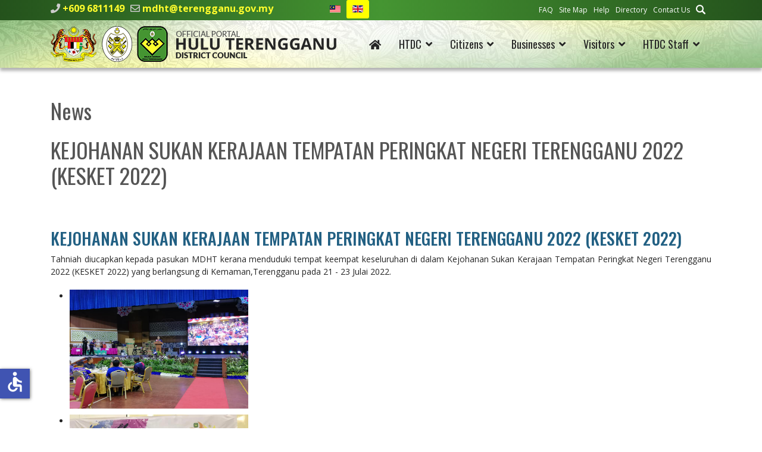

--- FILE ---
content_type: text/html; charset=utf-8
request_url: https://mdht.gov.my/index.php/en/htdc/media-centre/news-events/kejohanan-sukan-kerajaan-tempatan-peringkat-negeri-terengganu-2022-kesket-2022
body_size: 65341
content:

<!doctype html>
<html lang="en-gb" dir="ltr">
	<head>
		
		<meta name="viewport" content="width=device-width, initial-scale=1, shrink-to-fit=no">
		<meta charset="utf-8">
	<meta name="author" content="MUHAMMAD ASYRAF QUSYAIRI BIN SHAHARIN">
	<meta property="og:image" content="https://mdht.gov.my/images/kesket/keseluruhan/1.jpg">
	<meta property="twitter:image" content="https://mdht.gov.my/images/kesket/keseluruhan/1.jpg">
	<meta property="og:title" content="KEJOHANAN SUKAN KERAJAAN TEMPATAN PERINGKAT NEGERI TERENGGANU 2022 (KESKET 2022)">
	<meta property="twitter:title" content="KEJOHANAN SUKAN KERAJAAN TEMPATAN PERINGKAT NEGERI TERENGGANU 2022 (KESKET 2022)">
	<meta property="og:description" content="KEJOHANAN SUKAN KERAJAAN TEMPATAN PERINGKAT NEGERI TERENGGANU 2022 (KESKET 2022)Tahniah diucapkan kepada pasukan MDHT kerana menduduki tempat keempat keseluruhan di dalam Kejohanan Sukan Kerajaan Tempatan Peringkat Negeri Terengganu 2022 (KESKET 2022) yang berlangsung di Kemaman,Terengganu...">
	<meta property="twitter:description" content="KEJOHANAN SUKAN KERAJAAN TEMPATAN PERINGKAT NEGERI TERENGGANU 2022 (KESKET 2022)Tahniah diucapkan kepada pasukan MDHT kerana menduduki tempat keempat keseluruhan di dalam Kejohanan Sukan Kerajaan Tempatan Peringkat Negeri Terengganu 2022 (KESKET 2022) yang berlangsung di Kemaman,Terengganu...">
	<meta name="description" content="Majlis Daerah Hulu Terengganu ditubuhkan pada 1 Januari, 1981 di bawah Seksyen 3 Akta Kerajaan Tempatan 1976 (Akta 171) (Pindaan 1978). ">
	<meta name="generator" content="Helix Ultimate - The Most Popular Joomla! Template Framework.">
	<title>Portal Rasmi Majlis Daerah Hulu Terengganu - KEJOHANAN SUKAN KERAJAAN TEMPATAN PERINGKAT NEGERI TERENGGANU 2022 (KESKET 2022)</title>
	<link href="/images/MDHT-logofooter.png" rel="shortcut icon" type="image/vnd.microsoft.icon">
	<link href="https://mdht.gov.my/en/search?format=opensearch" rel="search" title="OpenSearch Portal Rasmi Majlis Daerah Hulu Terengganu" type="application/opensearchdescription+xml">
<link href="/media/vendor/awesomplete/css/awesomplete.css?1.1.5" rel="stylesheet" />
	<link href="/media/mod_jsvisit_counter/css/jvisit_counter.css?dc7b25b14e4ecd4445c5aeab2c6599e6" rel="stylesheet" />
	<link href="/media/vendor/joomla-custom-elements/css/joomla-alert.min.css?0.2.0" rel="stylesheet" />
	<link href="/components/com_sppagebuilder/assets/css/font-awesome-5.min.css?4049a7f8a0753d253931e43d3f0d73f4" rel="stylesheet" />
	<link href="/components/com_sppagebuilder/assets/css/font-awesome-v4-shims.css?4049a7f8a0753d253931e43d3f0d73f4" rel="stylesheet" />
	<link href="/components/com_sppagebuilder/assets/css/animate.min.css?4049a7f8a0753d253931e43d3f0d73f4" rel="stylesheet" />
	<link href="/components/com_sppagebuilder/assets/css/sppagebuilder.css?4049a7f8a0753d253931e43d3f0d73f4" rel="stylesheet" />
	<link href="/components/com_sppagebuilder/assets/css/magnific-popup.css" rel="stylesheet" />
	<link href="https://mdht.gov.my/plugins/content/fastsocialshare/style/style.css" rel="stylesheet" />
	<link href="/plugins/content/pdf_embed/assets/css/style.css" rel="stylesheet" />
	<link href="/plugins/system/jce/css/content.css?badb4208be409b1335b815dde676300e" rel="stylesheet" />
	<link href="//fonts.googleapis.com/css?family=Open Sans:100,100i,200,200i,300,300i,400,400i,500,500i,600,600i,700,700i,800,800i,900,900i&amp;subset=cyrillic&amp;display=swap" rel="stylesheet" media="none" onload="media=&quot;all&quot;" />
	<link href="//fonts.googleapis.com/css?family=Oswald:100,100i,200,200i,300,300i,400,400i,500,500i,600,600i,700,700i,800,800i,900,900i&amp;subset=cyrillic&amp;display=swap" rel="stylesheet" media="none" onload="media=&quot;all&quot;" />
	<link href="/templates/shaper_helixultimate/css/bootstrap.min.css" rel="stylesheet" />
	<link href="/plugins/system/helixultimate/assets/css/system-j4.min.css" rel="stylesheet" />
	<link href="/media/system/css/joomla-fontawesome.min.css?dc7b25b14e4ecd4445c5aeab2c6599e6" rel="stylesheet" />
	<link href="/templates/shaper_helixultimate/css/template.css" rel="stylesheet" />
	<link href="/templates/shaper_helixultimate/css/presets/default.css" rel="stylesheet" />
	<link href="/templates/shaper_helixultimate/css/custom.css" rel="stylesheet" />
	<link href="/media/mod_languages/css/template.min.css?dc7b25b14e4ecd4445c5aeab2c6599e6" rel="stylesheet" />
	<style>    /* mod jsvisit counter layout */
    .digit-0,.digit-1,.digit-2,.digit-3,.digit-4,.digit-5,.digit-6,.digit-7,.digit-8,.digit-9
               { width: 15px; height: 20px; background: url('https://mdht.gov.my/media/mod_jsvisit_counter/images/led.png') no-repeat top left; text-indent: -9999em; display: inline-block; }
    .digit-0 { background-position: 0px 0; }
    .digit-1 { background-position: -15px 0; }
    .digit-2 { background-position: -30px 0; }
    .digit-3 { background-position: -45px 0; }
    .digit-4 { background-position: -60px 0; }
    .digit-5 { background-position: -75px 0; }
    .digit-6 { background-position: -90px 0; }
    .digit-7 { background-position: -105px 0; }
    .digit-8 { background-position: -120px 0; }
    .digit-9 { background-position: -135px 0; }</style>
	<style>.sp-page-builder .page-content #section-id-1653190626468{padding:50px 0px 50px 0px;margin:0px 0px 0px 0px;box-shadow:0 0 0 0 #ffffff;}#column-id-1653190626467{box-shadow:0 0 0 0 #fff;}#sppb-addon-wrapper-1653190626471 {margin:0px 0px 30px 0px;}#sppb-addon-1653190626471 {box-shadow:0 0 0 0 #ffffff;}#sppb-addon-wrapper-1653192484709 {margin:0px 0px 30px 0px;}#sppb-addon-1653192484709 {box-shadow:0 0 0 0 #ffffff;}#sppb-addon-1653192484709 .sppb-gallery img {width:300px;height:200px;}#sppb-addon-1653192484709 .sppb-gallery li {margin:10px;}#sppb-addon-1653192484709 .sppb-gallery {margin:-10px;}@media (min-width:768px) and (max-width:991px) {#sppb-addon-1653192484709 .sppb-gallery img {width:px;height:px;}}@media (max-width:767px) {#sppb-addon-1653192484709 .sppb-gallery img {width:px;height:px;}}#column-id-1653190626465{box-shadow:0 0 0 0 #fff;}</style>
	<style>body{font-family: 'Open Sans', sans-serif;font-size: 14px;font-weight: 400;color: #252525;text-decoration: none;}
</style>
	<style>h1{font-family: 'Oswald', sans-serif;font-size: 36px;font-weight: 400;color: #555555;text-decoration: none;}
</style>
	<style>h2{font-family: 'Oswald', sans-serif;font-size: 36px;font-weight: 400;color: #555555;text-decoration: none;}
</style>
	<style>h3{font-family: 'Oswald', sans-serif;font-size: 28px;color: #226083;text-decoration: none;}
</style>
	<style>h4{font-family: 'Oswald', sans-serif;font-size: 20px;color: #459532;text-decoration: none;}
</style>
	<style>.sp-megamenu-parent > li > a, .sp-megamenu-parent > li > span, .sp-megamenu-parent .sp-dropdown li.sp-menu-item > a{font-family: 'Oswald', sans-serif;font-size: 18px;text-decoration: none;}
</style>
	<style>.logo-image {height:60px;}.logo-image-phone {height:60px;}</style>
	<style>@media(max-width: 992px) {.logo-image {height: 36px;}.logo-image-phone {height: 36px;}}</style>
	<style>@media(max-width: 576px) {.logo-image {height: 36px;}.logo-image-phone {height: 36px;}}</style>
	<style>#sp-footer-menu-update-visitors{ background-color:#24521C;color:#FFFFFF; }</style>
	<style>#sp-footer-menu-update-visitors a{color:#FFFFFF;}</style>
	<style>#sp-footer-menu-update-visitors a:hover{color:#FF7800;}</style>
	<style>#sp-contact-address-map{ background-image:url("/images/bgmaps.jpg");background-repeat:no-repeat;background-size:cover;background-attachment:scroll;background-position:0 0;margin:0 0 -5px 0; }</style>
	<style>#sp-disclaimer{ background-color:#252525;color:#FFFFFF;padding:10px 0 5px 0; }</style>
	<style>#sp-disclaimer a{color:#FFFFFF;}</style>
	<style>#sp-disclaimer a:hover{color:#CCCCCC;}</style>
	<style>#sp-footer-copyright-best-display{ background-color:#252525;color:#858585;padding:5px 0 10px 0; }</style>
	<style>#sp-footer-copyright-best-display a{color:#858585;}</style>
	<style>#sp-footer-copyright-best-display a:hover{color:#FFFFFF;}</style>
<script src="/media/vendor/jquery/js/jquery.min.js?3.6.0"></script>
	<script src="/media/legacy/js/jquery-noconflict.min.js?04499b98c0305b16b373dff09fe79d1290976288"></script>
	<script src="/media/plg_system_jsvisit/js/jsvisit_agent.min.js?dc7b25b14e4ecd4445c5aeab2c6599e6"></script>
	<script>jQuery(document).ready(function() { jsvisitCountVisitors(120); });</script>
	<script type="application/json" class="joomla-script-options new">{"data":{"breakpoints":{"tablet":991,"mobile":480},"header":{"stickyOffset":"100"}},"joomla.jtext":{"MOD_FINDER_SEARCH_VALUE":"Search &hellip;","JLIB_JS_AJAX_ERROR_OTHER":"An error has occurred while fetching the JSON data: HTTP %s status code.","JLIB_JS_AJAX_ERROR_PARSE":"A parse error has occurred while processing the following JSON data:<br><code style=\"color:inherit;white-space:pre-wrap;padding:0;margin:0;border:0;background:inherit;\">%s<\/code>","ERROR":"Error","MESSAGE":"Message","NOTICE":"Notice","WARNING":"Warning","JCLOSE":"Close","JOK":"OK","JOPEN":"Open"},"finder-search":{"url":"\/en\/component\/finder\/?task=suggestions.suggest&format=json&tmpl=component&Itemid=125"},"system.paths":{"root":"","rootFull":"https:\/\/mdht.gov.my\/","base":"","baseFull":"https:\/\/mdht.gov.my\/"},"csrf.token":"55ce4ad6df594553c6d9099f53bf79b0","accessibility-options":{"labels":{"menuTitle":"Accessibility Options","increaseText":"Increase Text Size","decreaseText":"Decrease Text Size","increaseTextSpacing":"Increase Text Spacing","decreaseTextSpacing":"Decrease Text Spacing","invertColors":"Invert Colours","grayHues":"Grey Hues","underlineLinks":"Underline Links","bigCursor":"Big Cursor","readingGuide":"Reading Guide","textToSpeech":"Text to Speech","speechToText":"Speech to Text","resetTitle":"Reset","closeTitle":"Close"},"icon":{"position":{"left":{"size":"0","units":"px"}},"useEmojis":false},"hotkeys":{"enabled":true,"helpTitles":true},"textToSpeechLang":["en-GB"],"speechToTextLang":["en-GB"]}}</script>
	<script src="/media/system/js/core.min.js?3b2c7481f479d57ca6a59403341a2e378a288779"></script>
	<script src="/media/vendor/bootstrap/js/bootstrap-es5.min.js?5.1.3" nomodule defer></script>
	<script src="/media/system/js/showon-es5.min.js?4773265a19291954f19755d6f2ade3ca7ed9022f" defer nomodule></script>
	<script src="/media/com_finder/js/finder-es5.min.js?14e4c7fdce4ca11c6d12b74bad128529a294b183" nomodule defer></script>
	<script src="/media/system/js/messages-es5.min.js?42aff9798f66753bdb448b926baf2140f17f2c07" nomodule defer></script>
	<script src="/media/vendor/bootstrap/js/alert.min.js?5.1.3" type="module"></script>
	<script src="/media/vendor/bootstrap/js/button.min.js?5.1.3" type="module"></script>
	<script src="/media/vendor/bootstrap/js/carousel.min.js?5.1.3" type="module"></script>
	<script src="/media/vendor/bootstrap/js/collapse.min.js?5.1.3" type="module"></script>
	<script src="/media/vendor/bootstrap/js/dropdown.min.js?5.1.3" type="module"></script>
	<script src="/media/vendor/bootstrap/js/modal.min.js?5.1.3" type="module"></script>
	<script src="/media/vendor/bootstrap/js/offcanvas.min.js?5.1.3" type="module"></script>
	<script src="/media/vendor/bootstrap/js/popover.min.js?5.1.3" type="module"></script>
	<script src="/media/vendor/bootstrap/js/scrollspy.min.js?5.1.3" type="module"></script>
	<script src="/media/vendor/bootstrap/js/tab.min.js?5.1.3" type="module"></script>
	<script src="/media/vendor/bootstrap/js/toast.min.js?5.1.3" type="module"></script>
	<script src="/media/system/js/showon.min.js?bfc733e48a923aaffb3d959cd04f176bad7d7d52" type="module"></script>
	<script src="/media/vendor/awesomplete/js/awesomplete.min.js?1.1.5" defer></script>
	<script src="/media/com_finder/js/finder.min.js?c8b55661ed62db937b8d6856090adf9258c4a0fc" type="module"></script>
	<script src="/media/system/js/messages.min.js?7425e8d1cb9e4f061d5e30271d6d99b085344117" type="module"></script>
	<script src="/media/vendor/accessibility/js/accessibility.min.js?3.0.16" defer></script>
	<script src="/components/com_sppagebuilder/assets/js/jquery.parallax.js?4049a7f8a0753d253931e43d3f0d73f4"></script>
	<script src="/components/com_sppagebuilder/assets/js/sppagebuilder.js?4049a7f8a0753d253931e43d3f0d73f4" defer></script>
	<script src="/components/com_sppagebuilder/assets/js/jquery.magnific-popup.min.js"></script>
	<script src="/templates/shaper_helixultimate/js/main.js"></script>
	<script src="/templates/shaper_helixultimate/js/lazysizes.min.js"></script>
	<script type="module">window.addEventListener("load", function() {new Accessibility(Joomla.getOptions("accessibility-options") || {});});</script>
	<script>jQuery(function($){
			$("#sppb-addon-1653192484709 ul li").magnificPopup({
				delegate: "a",
				type: "image",
				mainClass: "mfp-no-margins mfp-with-zoom",
				gallery:{
					enabled:true
				},
				image: {
					verticalFit: true
				},
				zoom: {
					enabled: true,
					duration: 300
				}
			});
		})</script>
	<script>template="shaper_helixultimate";</script>
	</head>
	<body class="site helix-ultimate hu com_content com-content view-article layout-default task-none itemid-211 en-gb ltr sticky-header layout-fluid offcanvas-init offcanvs-position-right">

					<div class="sp-pre-loader">
				<div class='sp-loader-with-logo'>
<div class='logo'>
<img data-src="https://mdht.gov.my/images/mdht-logo-alljatas.png" alt="MDHT"  class="lazyload lazyload" />
</div>
<div class='line' id='line-load'></div>
</div>			</div>
		
		
		<div class="body-wrapper">
			<div class="body-innerwrapper">
				
	<div class="sticky-header-placeholder"></div>
<div id="sp-top-bar">
	<div class="container">
		<div class="container-inner">
			<div class="row">
				<div id="sp-top1" class="col-lg-6">
					<div class="sp-column text-center text-lg-start">
																			
													<ul class="sp-contact-info"><li class="sp-contact-phone"><span class="fas fa-phone" aria-hidden="true"></span> <a href="tel:+6096811149">+609 6811149</a></li><li class="sp-contact-email"><span class="far fa-envelope" aria-hidden="true"></span> <a href="mailto:mdht@terengganu.gov.my">mdht@terengganu.gov.my</a></li></ul>												<div class="sp-module "><div class="sp-module-content"><div class="mod-languages">

	<ul class="lang-inline">
						<li dir="ltr">
			<a href="/ms/mdht/pusat-media/berita">
												<img title="Bahasa Melayu " data-src="/media/mod_languages/images/ms_my.gif" alt="Bahasa Melayu " class="lazyload" />										</a>
			</li>
								<li class="lang-active" dir="ltr">
			<a href="/index.php/en/htdc/media-centre/news-events/kejohanan-sukan-kerajaan-tempatan-peringkat-negeri-terengganu-2022-kesket-2022">
												<img title="English (United Kingdom)" data-src="/media/mod_languages/images/en_gb.gif" alt="English (United Kingdom)" class="lazyload" />										</a>
			</li>
				</ul>

</div>
</div></div>
					</div>
				</div>

				<div id="sp-top2" class="col-lg-6">
					<div class="sp-column text-center text-lg-end">
						
												<div class="sp-module "><div class="sp-module-content"><ul class="menumenu-inline">
<li class="item-305"><a href="/en/faq" >FAQ</a></li><li class="item-306"><a href="/en/site-map?view=html&amp;id=1" >Site Map</a></li><li class="item-308"><a href="/en/help" >Help</a></li><li class="item-310"><a href="/en/directory" >Directory</a></li><li class="item-312"><a href="/en/contact-us" >Contact Us</a></li><li class="item-314"><a href="/en/search" ><img data-src="https://mdht.gov.my//images/search-mdht.png" alt="Search" class="lazyload" /></a></li></ul>
</div></div>
					</div>
				</div>
			</div>
		</div>
	</div>
</div>

<header id="sp-header">
	<div class="container">
		<div class="container-inner">
			<div class="row">
				<!-- Logo -->
				<div id="sp-logo" class="col-auto">
					<div class="sp-column">
						<div class="logo"><a href="/">
				<img class="logo-image  lazyload"
					data-srcset='https://mdht.gov.my/images/mdht-logo-alljatasen.png 1x, https://mdht.gov.my/images/mdht-logo-alljatas-enret.png 2x'
					data-src='https://mdht.gov.my/images/mdht-logo-alljatasen.png'
					height='60px'
					alt='Majlis Daerah Hulu Terengganu'
				 data-size="auto" />
				</a></div>						
					</div>
				</div>

				<!-- Menu -->
				<div id="sp-menu" class="col-auto flex-auto">
					<div class="sp-column d-flex justify-content-end align-items-center">
						<nav class="sp-megamenu-wrapper d-flex" role="navigation"><a id="offcanvas-toggler" aria-label="Menu" class="offcanvas-toggler-right d-flex d-lg-none" href="#"><div class="burger-icon" aria-hidden="true"><span></span><span></span><span></span></div></a><ul class="sp-megamenu-parent menu-animation-fade-up d-none d-lg-block"><li class="sp-menu-item"><a   href="/en/"  ><span class="fas fa-home"></span></a></li><li class="sp-menu-item sp-has-child active"><span  class=" sp-menu-separator"  >HTDC</span><div class="sp-dropdown sp-dropdown-main sp-dropdown-mega sp-menu-full container" style=""><div class="sp-dropdown-inner"><div class="row"><div class="col-sm-3"><ul class="sp-mega-group"><li class="item-138 menu_item item-header"><a  class="sp-group-title" href="#"  >Profile</a><ul class="sp-mega-group-child sp-dropdown-items"><li class="sp-menu-item"><a   href="/en/htdc/profile/background"  >Background</a></li><li class="sp-menu-item"><a   href="/en/htdc/profile/mission-vision"  >Mission &amp; Vision</a></li><li class="sp-menu-item"><a   href="/en/htdc/profile/objective"  >Objective</a></li><li class="sp-menu-item"><a   href="/en/htdc/profile/function"  >Function</a></li><li class="sp-menu-item"><a   href="/en/htdc/profile/logo"  >Logo</a></li><li class="sp-menu-item"><a   href="/en/htdc/profile/clients-charter"  >Client's Charter</a></li><li class="sp-menu-item"><a   href="/en/htdc/profile/clients-charter-achievement"  >Client's Charter Achievement</a></li><li class="sp-menu-item"><a   href="/en/htdc/profile/ms-iso-9001-2015"  >MS ISO 9001:2015</a></li></ul></li></ul></div><div class="col-sm-3"><ul class="sp-mega-group"><li class="item-142 menu_item item-header"><a  class="sp-group-title" href="#"  >Management</a><ul class="sp-mega-group-child sp-dropdown-items"><li class="sp-menu-item"><a   href="/en/htdc/management/ydps-message"  ><img data-src="https://mdht.gov.my/images/perutusan-ydp-nasir.png" alt="YDP's Message"  class="lazyload" /></a></li><li class="sp-menu-item"><a   href="/en/htdc/management/ydps-profile"  >YDP's Profile</a></li><li class="sp-menu-item"><a   href="/en/htdc/management/council-members-profile"  >Council Members Profile</a></li><li class="sp-menu-item"><a   href="/en/htdc/management/organization-chart"  >Organization Chart</a></li></ul></li></ul></div><div class="col-sm-3"><ul class="sp-mega-group"><li class="item-150 menu_item item-header"><a  class="sp-group-title" href="#"  >Resources</a><ul class="sp-mega-group-child sp-dropdown-items"><li class="sp-menu-item"><a   href="/en/htdc/resources/legislation"  >Legislation</a></li><li class="sp-menu-item"><a   href="/en/htdc/resources/circular-guidelines"  >Circular &amp; Guidelines</a></li><li class="sp-menu-item"><a   href="/en/htdc/resources/publication"  >Publication</a></li><li class="sp-menu-item"><a   href="/en/htdc/resources/statistic"  >Statistic</a></li><li class="sp-menu-item"><a   href="/en/htdc/resources/download-forms"  >Download Forms</a></li><li class="sp-menu-item"><a   href="/en/htdc/resources/eksa"  >EKSA</a></li><li class="sp-menu-item"><a   href="/en/htdc/resources/local-agenda-21"  >Local Agenda 21</a></li><li class="sp-menu-item"><a   href="/en/htdc/resources/strategic-plan"  >Strategic Plan</a></li></ul></li></ul></div><div class="col-sm-3"><ul class="sp-mega-group"><li class="item-152 menu_item item-header"><a  class="sp-group-title" href="#"  >Media Centre</a><ul class="sp-mega-group-child sp-dropdown-items"><li class="sp-menu-item"><a   href="/en/htdc/media-centre/announcements"  >Announcements</a></li><li class="sp-menu-item current-item active"><a aria-current="page"  href="/en/htdc/media-centre/news-events"  >News</a></li><li class="sp-menu-item"><a   href="/en/htdc/media-centre/activities"  >Activities</a></li><li class="sp-menu-item"><a   href="/en/htdc/media-centre/newspaper-cutting-archives"  >Newspaper Cutting Archives</a></li></ul></li></ul></div></div></div></div></li><li class="sp-menu-item sp-has-child"><span  class=" sp-menu-separator"  >Citizens</span><div class="sp-dropdown sp-dropdown-main sp-dropdown-mega sp-menu-full container" style=""><div class="sp-dropdown-inner"><div class="row"><div class="col-sm-4"><ul class="sp-mega-group"><li class="item-154 menu_item item-header"><a  class="sp-group-title" href="#"  >Services</a><ul class="sp-mega-group-child sp-dropdown-items"><li class="sp-menu-item"><a   href="/en/citizens/services/tax-assessment"  >Tax Assessment</a></li><li class="sp-menu-item"><a   href="/en/citizens/services/waste-management"  >Waste Management</a></li><li class="sp-menu-item"><a   href="/en/citizens/services/e-services"  >e-Services</a></li><li class="sp-menu-item"><a   href="/en/citizens/services/e-services-statistic"  >e-Services Statistic</a></li><li class="sp-menu-item"><a  rel="noopener noreferrer" href="http://103.6.238.219/fms_trg_mdh/" target="_blank"  >Complaints Portal</a></li><li class="sp-menu-item"><a   href="/en/citizens/services/landscape-maintenance"  >Landscape Maintenance</a></li><li class="sp-menu-item"><a   href="/en/citizens/services/mobile-counters"  >Mobile Counters</a></li><li class="sp-menu-item"><a   href="/en/citizens/services/counters"  >Counters</a></li><li class="sp-menu-item"><a   href="/en/citizens/services/complaints"  >Complaints</a></li><li class="sp-menu-item"><a   href="/en/citizens/services/licensing"  >Licensing</a></li><li class="sp-menu-item"><a   href="/en/citizens/services/rental"  >Rental</a></li><li class="sp-menu-item"><a   href="/en/citizens/services/library"  >Library</a></li><li class="sp-menu-item"><a   href="/en/citizens/services/court"  >Court</a></li><li class="sp-menu-item"><a   href="/en/citizens/services/sports-recreations"  >Sports &amp; Recreations</a></li></ul></li></ul></div><div class="col-sm-4"><ul class="sp-mega-group"><li class="item-156 menu_item item-header"><a  class="sp-group-title" href="#"  >Community &amp; Programmes</a><ul class="sp-mega-group-child sp-dropdown-items"><li class="sp-menu-item"><a   href="/en/citizens/community-programmes/poll"  >Poll</a></li><li class="sp-menu-item"><a   href="/en/citizens/community-programmes/programme"  >Programme</a></li><li class="sp-menu-item"><a   href="/en/citizens/community-programmes/hari-bertemu-pelanggan-schedue"  ><img data-src="https://mdht.gov.my/images/menu-jadualtemupelanggan.png" alt="Hari Bertemu Pelanggan Schedue"  class="lazyload" /></a></li></ul></li></ul></div><div class="col-sm-4"><ul class="sp-mega-group"><li class="item-159 menu_item item-header"><a  class="sp-group-title" href="#"  >Dataset</a><ul class="sp-mega-group-child sp-dropdown-items"><li class="sp-menu-item"><a   href="/en/citizens/dataset/htdc-dataset"  >HTDC Dataset</a></li><li class="sp-menu-item"><a   href="/en/citizens/dataset/guideline"  >Guideline</a></li></ul></li></ul></div></div></div></div></li><li class="sp-menu-item sp-has-child"><span  class=" sp-menu-separator"  >Businesses</span><div class="sp-dropdown sp-dropdown-main sp-dropdown-mega sp-menu-full container" style=""><div class="sp-dropdown-inner"><div class="row"><div class="col-sm-4"><ul class="sp-mega-group"><li class="item-265 menu_item item-header"><a   href="/en/businesses/application"  ><img data-src="https://mdht.gov.my/images/menu-permohonanEN.png" alt="Application"  class="lazyload" /></a></li><li class="item-267 menu_item item-header"><a   href="/en/businesses/licensing"  ><img data-src="https://mdht.gov.my/images/menu-pelesenanEN.png" alt="Licensing"  class="lazyload" /></a></li></ul></div><div class="col-sm-4"><ul class="sp-mega-group"><li class="item-269 menu_item item-header"><a   href="/en/businesses/rentals"  ><img data-src="https://mdht.gov.my/images/menu-sewaanEN.png" alt="Rentals"  class="lazyload" /></a></li><li class="item-271 menu_item item-header"><a   href="/en/businesses/services"  ><img data-src="https://mdht.gov.my/images/menu-perkhidmatanEN.png" alt="Services"  class="lazyload" /></a></li></ul></div><div class="col-sm-4"><ul class="sp-mega-group"><li class="item-161 menu_item item-header"><a  class="sp-group-title" href="#"  >Tenders &amp; Quotations</a><ul class="sp-mega-group-child sp-dropdown-items"><li class="sp-menu-item"><a   href="/en/businesses/tenders-quotations/archives-of-tenders-quotations"  >Archives of Tenders &amp; Quotations</a></li></ul></li><li class="item-163 menu_item item-header"><a  class="sp-group-title" href="#"  >Legislation</a><ul class="sp-mega-group-child sp-dropdown-items"><li class="sp-menu-item"><a   href="/en/businesses/legislation/acts"  >Acts</a></li><li class="sp-menu-item"><a   href="/en/businesses/legislation/by-laws"  >By-laws</a></li><li class="sp-menu-item"><a   href="/en/businesses/legislation/enactments"  >Enactments</a></li></ul></li></ul></div></div></div></div></li><li class="sp-menu-item sp-has-child"><span  class=" sp-menu-separator"  >Visitors</span><div class="sp-dropdown sp-dropdown-main sp-dropdown-mega sp-menu-full container" style=""><div class="sp-dropdown-inner"><div class="row"><div class="col-sm-4"><ul class="sp-mega-group"><li class="item-273 menu_item item-header"><a   href="/en/visitors/hulu-terengganu-background"  ><img data-src="https://mdht.gov.my/images/menu-infohtEN.png" alt="Hulu Terengganu Background"  class="lazyload" /></a></li><li class="item-275 menu_item item-header"><a   href="/en/visitors/transportation"  ><img data-src="https://mdht.gov.my/images/menu-pengangkutanEN.png" alt="Transportation"  class="lazyload" /></a></li><li class="item-279 menu_item item-header"><a   href="/en/visitors/accomodation"  ><img data-src="https://mdht.gov.my/images/menu-penginapanEN.png" alt="Accomodation"  class="lazyload" /></a></li></ul></div><div class="col-sm-4"><ul class="sp-mega-group"><li class="item-164 menu_item item-header"><a  class="sp-group-title" href="#"  >Places of Interest</a><ul class="sp-mega-group-child sp-dropdown-items"><li class="sp-menu-item"><a   href="/en/visitors/places-of-interest/places-of-interest-map"  ><img data-src="https://mdht.gov.my/images/menu-destinasimenarikEN.png" alt="Places of Interest Map"  class="lazyload" /></a></li></ul></li><li class="item-281 menu_item item-header"><a   href="/en/visitors/dining"  ><span class="fas fa-utensils"></span> Dining</a></li><li class="item-283 menu_item item-header"><a   href="/en/visitors/shopping"  ><span class="fas fa-shopping-basket"></span> Shopping</a></li><li class="item-285 menu_item item-header"><a   href="/en/visitors/recreation"  ><span class="fas fa-umbrella-beach"></span> Recreation</a></li></ul></div><div class="col-sm-4"><ul class="sp-mega-group"><li class="item-167 menu_item item-header"><a  class="sp-group-title" href="#"  >Places of Worship</a><ul class="sp-mega-group-child sp-dropdown-items"><li class="sp-menu-item"><a   href="/en/visitors/places-of-worship/mosques"  >Mosques</a></li></ul></li><li class="item-169 menu_item item-header"><a  class="sp-group-title" href="#"  >Education</a><ul class="sp-mega-group-child sp-dropdown-items"><li class="sp-menu-item"><a   href="/en/visitors/education/higher-education"  >Higher Education</a></li><li class="sp-menu-item"><a   href="/en/visitors/education/schools"  >Schools</a></li><li class="sp-menu-item"><a   href="/en/visitors/education/district-education-offices"  >District Education Offices</a></li><li class="sp-menu-item"><a   href="/en/visitors/education/library"  >Library</a></li></ul></li></ul></div></div></div></div></li><li class="sp-menu-item sp-has-child"><span  class=" sp-menu-separator"  >HTDC Staff</span><div class="sp-dropdown sp-dropdown-main sp-menu-right" style="width: 240px;"><div class="sp-dropdown-inner"><ul class="sp-dropdown-items"><li class="sp-menu-item"><a  rel="noopener noreferrer" href="https://email.terengganu.gov.my/" target="_blank"  >Webmail</a></li><li class="sp-menu-item"><a  rel="noopener noreferrer" href="https://egaji.mdht.gov.my/" target="_blank"  >Payslip</a></li><li class="sp-menu-item"><a  rel="noopener noreferrer" href="https://eperubatan.mdht.gov.my/" target="_blank"  >e-Medical</a></li><li class="sp-menu-item"><a  rel="noopener noreferrer" href="https://hrmis2.eghrmis.gov.my/HRMISNET/Common/Main/Login.aspx" target="_blank"  >HRMIS</a></li><li class="sp-menu-item"><a   href="/en/htdc-staff/staff-directories"  >Staff Directories</a></li><li class="sp-menu-item"><a  rel="noopener noreferrer" href="http://ttel.terengganu.gov.my/front/pbt?pbt_id=17" target="_blank"  >i-Directory</a></li></ul></div></div></li></ul></nav>						

						<!-- Related Modules -->
						<div class="d-none d-lg-flex header-modules align-items-center">
							
													</div>

						<!-- if offcanvas position right -->
													<a id="offcanvas-toggler"  aria-label="Menu" title="Menu"  class="mega offcanvas-toggler-secondary offcanvas-toggler-right d-flex align-items-center" href="#">
							<div class="burger-icon" aria-hidden="true"><span></span><span></span><span></span></div>
							</a>
											</div>
				</div>
			</div>
		</div>
	</div>
</header>
				
<section id="sp-main-body" >

										<div class="container">
					<div class="container-inner">
						
	
<div class="row">
	
<main id="sp-component" class="col-lg-12 ">
	<div class="sp-column ">
		<div id="system-message-container" aria-live="polite">
	</div>


		
		<div class="article-details " itemscope itemtype="https://schema.org/Article">
	<meta itemprop="inLanguage" content="en-GB">
			<div class="page-header">
			<h1>News</h1>
		</div>
			
	
					
	
		
		<div class="article-header">
					<h2 itemprop="headline">
				KEJOHANAN SUKAN KERAJAAN TEMPATAN PERINGKAT NEGERI TERENGGANU 2022 (KESKET 2022)			</h2>
									</div>
		<div class="article-can-edit d-flex flex-wrap justify-content-between">
				</div>
			
		
	
		
		
			<div class="article-ratings-social-share d-flex justify-content-end">
			<div class="me-auto align-self-center">
							</div>
			<div class="social-share-block">
				<div class="article-social-share">
	<div class="social-share-icon">
		<ul>
											<li>
					<a class="facebook" onClick="window.open('https://www.facebook.com/sharer.php?u=https://mdht.gov.my/en/htdc/media-centre/news-events/kejohanan-sukan-kerajaan-tempatan-peringkat-negeri-terengganu-2022-kesket-2022','Facebook','width=600,height=300,left='+(screen.availWidth/2-300)+',top='+(screen.availHeight/2-150)+''); return false;" href="https://www.facebook.com/sharer.php?u=https://mdht.gov.my/en/htdc/media-centre/news-events/kejohanan-sukan-kerajaan-tempatan-peringkat-negeri-terengganu-2022-kesket-2022" title="Facebook">
						<span class="fab fa-facebook" aria-hidden="true"></span>
					</a>
				</li>
																											<li>
					<a class="twitter" title="Twitter" onClick="window.open('https://twitter.com/share?url=https://mdht.gov.my/en/htdc/media-centre/news-events/kejohanan-sukan-kerajaan-tempatan-peringkat-negeri-terengganu-2022-kesket-2022&amp;text=KEJOHANAN%20SUKAN%20KERAJAAN%20TEMPATAN%20PERINGKAT%20NEGERI%20TERENGGANU%202022%20(KESKET%202022)','Twitter share','width=600,height=300,left='+(screen.availWidth/2-300)+',top='+(screen.availHeight/2-150)+''); return false;" href="https://twitter.com/share?url=https://mdht.gov.my/en/htdc/media-centre/news-events/kejohanan-sukan-kerajaan-tempatan-peringkat-negeri-terengganu-2022-kesket-2022&amp;text=KEJOHANAN%20SUKAN%20KERAJAAN%20TEMPATAN%20PERINGKAT%20NEGERI%20TERENGGANU%202022%20(KESKET%202022)">
						<span class="fab fa-twitter" aria-hidden="true"></span>
					</a>
				</li>
																												<li>
						<a class="linkedin" title="LinkedIn" onClick="window.open('https://www.linkedin.com/shareArticle?mini=true&url=https://mdht.gov.my/en/htdc/media-centre/news-events/kejohanan-sukan-kerajaan-tempatan-peringkat-negeri-terengganu-2022-kesket-2022','Linkedin','width=585,height=666,left='+(screen.availWidth/2-292)+',top='+(screen.availHeight/2-333)+''); return false;" href="https://www.linkedin.com/shareArticle?mini=true&url=https://mdht.gov.my/en/htdc/media-centre/news-events/kejohanan-sukan-kerajaan-tempatan-peringkat-negeri-terengganu-2022-kesket-2022" >
							<span class="fab fa-linkedin" aria-hidden="true"></span>
						</a>
					</li>
										</ul>
		</div>
	</div>
			</div>
		</div>
	
	<div itemprop="articleBody">
		<div id="sp-page-builder" class="sp-page-builder sppb-article-page-wrapper"><div class="page-content"><section id="section-id-1653190626468" class="sppb-section" ><div class="sppb-row-container"><div class="sppb-row"><div class="sppb-col-md-12" id="column-wrap-id-1653190626467"><div id="column-id-1653190626467" class="sppb-column" ><div class="sppb-column-addons"><div id="sppb-addon-wrapper-1653190626471" class="sppb-addon-wrapper"><div id="sppb-addon-1653190626471" class="clearfix "     ><div class="sppb-addon sppb-addon-text-block  "><h3 class="sppb-addon-title">KEJOHANAN SUKAN KERAJAAN TEMPATAN PERINGKAT NEGERI TERENGGANU 2022 (KESKET 2022)</h3><div class="sppb-addon-content"><div style="text-align: justify;">
<div class="kvgmc6g5 cxmmr5t8 oygrvhab hcukyx3x c1et5uql ii04i59q">
<div dir="auto">
<div class="kvgmc6g5 cxmmr5t8 oygrvhab hcukyx3x c1et5uql ii04i59q">
<div dir="auto">
<div class="kvgmc6g5 cxmmr5t8 oygrvhab hcukyx3x c1et5uql ii04i59q">
<div dir="auto">
<div class="kvgmc6g5 cxmmr5t8 oygrvhab hcukyx3x c1et5uql ii04i59q">
<div dir="auto">
<div class="cxmmr5t8 oygrvhab hcukyx3x c1et5uql o9v6fnle ii04i59q">
<div dir="auto">Tahniah diucapkan kepada pasukan MDHT kerana menduduki tempat keempat keseluruhan di dalam Kejohanan Sukan Kerajaan Tempatan Peringkat Negeri Terengganu 2022 (KESKET 2022) yang berlangsung di Kemaman,Terengganu pada 21 - 23 Julai 2022.</div>
</div>
</div>
</div>
</div>
</div>
</div>
</div>
</div>
</div>
</div></div></div></div></div><div id="sppb-addon-wrapper-1653192484709" class="sppb-addon-wrapper"><div id="sppb-addon-1653192484709" class="clearfix "     ><div class="sppb-addon sppb-addon-gallery "><div class="sppb-addon-content"><ul class="sppb-gallery clearfix gallery-item-left"><li><a href="/images/kesket/keseluruhan/1.jpg" class="sppb-gallery-btn"><img class="sppb-img-responsive lazyload" data-src="https://mdht.gov.my//images/kesket/keseluruhan/1.jpg" alt="1"    loading="lazy"></a></li><li><a href="/images/kesket/keseluruhan/2.jpg" class="sppb-gallery-btn"><img class="sppb-img-responsive lazyload" data-src="https://mdht.gov.my//images/kesket/keseluruhan/2.jpg" alt="2"    loading="lazy"></a></li><li><a href="/images/kesket/keseluruhan/3.jpg" class="sppb-gallery-btn"><img class="sppb-img-responsive lazyload" data-src="https://mdht.gov.my//images/kesket/keseluruhan/3.jpg" alt="3"    loading="lazy"></a></li><li><a href="/images/kesket/keseluruhan/4.jpg" class="sppb-gallery-btn"><img class="sppb-img-responsive lazyload" data-src="https://mdht.gov.my//images/kesket/keseluruhan/4.jpg" alt="4"    loading="lazy"></a></li><li><a href="/images/kesket/keseluruhan/5.jpg" class="sppb-gallery-btn"><img class="sppb-img-responsive lazyload" data-src="https://mdht.gov.my//images/kesket/keseluruhan/5.jpg" alt="5"    loading="lazy"></a></li><li><a href="/images/kesket/keseluruhan/6.jpg" class="sppb-gallery-btn"><img class="sppb-img-responsive lazyload" data-src="https://mdht.gov.my//images/kesket/keseluruhan/6.jpg" alt="6"    loading="lazy"></a></li><li><a href="/images/kesket/keseluruhan/7.jpg" class="sppb-gallery-btn"><img class="sppb-img-responsive lazyload" data-src="https://mdht.gov.my//images/kesket/keseluruhan/7.jpg" alt="7"    loading="lazy"></a></li><li><a href="/images/kesket/keseluruhan/8.jpg" class="sppb-gallery-btn"><img class="sppb-img-responsive lazyload" data-src="https://mdht.gov.my//images/kesket/keseluruhan/8.jpg" alt="8"    loading="lazy"></a></li><li><a href="/images/kesket/keseluruhan/9.jpg" class="sppb-gallery-btn"><img class="sppb-img-responsive lazyload" data-src="https://mdht.gov.my//images/kesket/keseluruhan/9.jpg" alt="9"    loading="lazy"></a></li><li><a href="/images/kesket/keseluruhan/10.jpg" class="sppb-gallery-btn"><img class="sppb-img-responsive lazyload" data-src="https://mdht.gov.my//images/kesket/keseluruhan/10.jpg" alt="10"    loading="lazy"></a></li><li><a href="/images/kesket/keseluruhan/11.jpg" class="sppb-gallery-btn"><img class="sppb-img-responsive lazyload" data-src="https://mdht.gov.my//images/kesket/keseluruhan/11.jpg" alt="11"    loading="lazy"></a></li><li><a href="/images/kesket/keseluruhan/12.jpg" class="sppb-gallery-btn"><img class="sppb-img-responsive lazyload" data-src="https://mdht.gov.my//images/kesket/keseluruhan/12.jpg" alt="12"    loading="lazy"></a></li><li><a href="/images/kesket/keseluruhan/13.jpg" class="sppb-gallery-btn"><img class="sppb-img-responsive lazyload" data-src="https://mdht.gov.my//images/kesket/keseluruhan/13.jpg" alt="13"    loading="lazy"></a></li><li><a href="/images/kesket/keseluruhan/14.jpg" class="sppb-gallery-btn"><img class="sppb-img-responsive lazyload" data-src="https://mdht.gov.my//images/kesket/keseluruhan/14.jpg" alt="14"    loading="lazy"></a></li><li><a href="/images/kesket/keseluruhan/15.jpg" class="sppb-gallery-btn"><img class="sppb-img-responsive lazyload" data-src="https://mdht.gov.my//images/kesket/keseluruhan/15.jpg" alt="15"    loading="lazy"></a></li><li><a href="/images/kesket/keseluruhan/16.jpg" class="sppb-gallery-btn"><img class="sppb-img-responsive lazyload" data-src="https://mdht.gov.my//images/kesket/keseluruhan/16.jpg" alt="16"    loading="lazy"></a></li><li><a href="/images/kesket/keseluruhan/17.jpg" class="sppb-gallery-btn"><img class="sppb-img-responsive lazyload" data-src="https://mdht.gov.my//images/kesket/keseluruhan/17.jpg" alt="17"    loading="lazy"></a></li><li><a href="/images/kesket/keseluruhan/18.jpg" class="sppb-gallery-btn"><img class="sppb-img-responsive lazyload" data-src="https://mdht.gov.my//images/kesket/keseluruhan/18.jpg" alt="18"    loading="lazy"></a></li><li><a href="/images/kesket/keseluruhan/19.jpg" class="sppb-gallery-btn"><img class="sppb-img-responsive lazyload" data-src="https://mdht.gov.my//images/kesket/keseluruhan/19.jpg" alt="19"    loading="lazy"></a></li><li><a href="/images/kesket/keseluruhan/20.jpg" class="sppb-gallery-btn"><img class="sppb-img-responsive lazyload" data-src="https://mdht.gov.my//images/kesket/keseluruhan/20.jpg" alt="20"    loading="lazy"></a></li><li><a href="/images/kesket/keseluruhan/21.jpg" class="sppb-gallery-btn"><img class="sppb-img-responsive lazyload" data-src="https://mdht.gov.my//images/kesket/keseluruhan/21.jpg" alt="21"    loading="lazy"></a></li><li><a href="/images/kesket/keseluruhan/22.jpg" class="sppb-gallery-btn"><img class="sppb-img-responsive lazyload" data-src="https://mdht.gov.my//images/kesket/keseluruhan/22.jpg" alt="22"    loading="lazy"></a></li><li><a href="/images/kesket/keseluruhan/23.jpg" class="sppb-gallery-btn"><img class="sppb-img-responsive lazyload" data-src="https://mdht.gov.my//images/kesket/keseluruhan/23.jpg" alt="23"    loading="lazy"></a></li><li><a href="/images/kesket/keseluruhan/24.jpg" class="sppb-gallery-btn"><img class="sppb-img-responsive lazyload" data-src="https://mdht.gov.my//images/kesket/keseluruhan/24.jpg" alt="24"    loading="lazy"></a></li><li><a href="/images/kesket/keseluruhan/25.jpg" class="sppb-gallery-btn"><img class="sppb-img-responsive lazyload" data-src="https://mdht.gov.my//images/kesket/keseluruhan/25.jpg" alt="25"    loading="lazy"></a></li></ul></div></div></div></div></div></div></div><div class="sppb-col-md-6" id="column-wrap-id-1653190626465"><div id="column-id-1653190626465" class="sppb-column" ><div class="sppb-column-addons"></div></div></div></div></div></section></div></div><div class="fastsocialshare_container fastsocialshare-align-right"><div class="fastsocialshare-subcontainer"><script>
					var loadAsyncDeferredFacebook = function() {
						(function(d, s, id) {
						  var js, fjs = d.getElementsByTagName(s)[0];
						  if (d.getElementById(id)) return;
						  js = d.createElement(s); js.id = id;
						  js.src = "//connect.facebook.net/en_GB/sdk.js#xfbml=1&version=v3.0";
						  fjs.parentNode.insertBefore(js, fjs);
						}(document, 'script', 'facebook-jssdk'));
					}
	
			  		if (window.addEventListener)
						window.addEventListener("load", loadAsyncDeferredFacebook, false);
					else if (window.attachEvent)
						window.attachEvent("onload", loadAsyncDeferredFacebook);
					else
				  		window.onload = loadAsyncDeferredFacebook;
					</script><div class="fastsocialshare-share-fbl fastsocialshare-button_count">
				<div class="fb-like"
					data-href="https://mdht.gov.my/en/htdc/media-centre/news-events/kejohanan-sukan-kerajaan-tempatan-peringkat-negeri-terengganu-2022-kesket-2022"
					data-layout="button_count"
                	data-width="100"
					data-action="like"
					data-show-faces="true"
					data-share="false">
				</div></div><div class="fastsocialshare-share-fbsh fb-shareme-core">
					<div class="fb-share-button fb-shareme-core"
						data-href="https://mdht.gov.my/en/htdc/media-centre/news-events/kejohanan-sukan-kerajaan-tempatan-peringkat-negeri-terengganu-2022-kesket-2022"
						data-layout="button"
						data-size="small">
					</div></div><div class="fastsocialshare-share-tw">
						<a href="https://twitter.com/intent/tweet" data-dnt="true" class="twitter-share-button"  data-text="KEJOHANAN SUKAN KERAJAAN TEMPATAN PERINGKAT NEGERI TERENGGANU 2022 (KESKET 2022)" data-count="horizontal" data-via="" data-url="https://mdht.gov.my/en/htdc/media-centre/news-events/kejohanan-sukan-kerajaan-tempatan-peringkat-negeri-terengganu-2022-kesket-2022" data-lang="en"></a>
						</div>
						<script>
							var loadAsyncDeferredTwitter =  function() {
	            						var d = document;
	            						var s = 'script';
	            						var id = 'twitter-wjs';
					            		var js,fjs=d.getElementsByTagName(s)[0],p=/^http:/.test(d.location)?'http':'https';if(!d.getElementById(id)){
						        		js=d.createElement(s);js.id=id;js.src=p+'://platform.twitter.com/widgets.js';fjs.parentNode.insertBefore(js,fjs);}
					        		}
						
							if (window.addEventListener)
								window.addEventListener("load", loadAsyncDeferredTwitter, false);
							else if (window.attachEvent)
								window.attachEvent("onload", loadAsyncDeferredTwitter);
							else
								window.onload = loadAsyncDeferredTwitter;
						</script><div class="fastsocialshare-share-lin">
						<script>
							var loadAsyncDeferredLinkedin =  function() {
								var po = document.createElement('script');
								po.type = 'text/javascript';
								po.async = true;
								po.src = 'https://platform.linkedin.com/in.js';
								po.innerHTML = 'lang: en_GB';
								var s = document.getElementsByTagName('script')[0];
								s.parentNode.insertBefore(po, s);
							};
		
							 if (window.addEventListener)
							  window.addEventListener("load", loadAsyncDeferredLinkedin, false);
							else if (window.attachEvent)
							  window.attachEvent("onload", loadAsyncDeferredLinkedin);
							else
							  window.onload = loadAsyncDeferredLinkedin;
						</script>
						<script type="in/share" data-url="https://mdht.gov.my/en/htdc/media-centre/news-events/kejohanan-sukan-kerajaan-tempatan-peringkat-negeri-terengganu-2022-kesket-2022" data-counter="right"></script>
						</div><div class="fastsocialshare-share-pinterest">
						<a href="//www.pinterest.com/pin/create/button/" data-pin-do="buttonBookmark"  data-pin-color="red"><img data-src="//assets.pinterest.com/images/pidgets/pinit_fg_en_rect_red_20.png" alt="Pin It"  class="lazyload" /></a>
						<script>
							(function (w, d, load) {
							 var script, 
							 first = d.getElementsByTagName('SCRIPT')[0],  
							 n = load.length, 
							 i = 0,
							 go = function () {
							   for (i = 0; i < n; i = i + 1) {
							     script = d.createElement('SCRIPT');
							     script.type = 'text/javascript';
							     script.async = true;
							     script.src = load[i];
							     first.parentNode.insertBefore(script, first);
							   }
							 }
							 if (w.attachEvent) {
							   w.attachEvent('onload', go);
							 } else {
							   w.addEventListener('load', go, false);
							 }
							}(window, document, 
							 ['//assets.pinterest.com/js/pinit.js']
							));    
							</script>
						</div><div class="fastsocialshare-share-whatsapp">
    					<a style="text-decoration:none; border-radius: 2px; padding:1px 5px 2px; font-size:14px; background-color:#25d366; color:#ffffff !important;" onclick="window.open('https://api.whatsapp.com/send?text=https%3A%2F%2Fmdht.gov.my%2Fen%2Fhtdc%2Fmedia-centre%2Fnews-events%2Fkejohanan-sukan-kerajaan-tempatan-peringkat-negeri-terengganu-2022-kesket-2022 - KEJOHANAN%20SUKAN%20KERAJAAN%20TEMPATAN%20PERINGKAT%20NEGERI%20TERENGGANU%202022%20%28KESKET%202022%29','whatsappshare','width=640,height=480')" href="javascript:void(0)"><span class='fastsocialshare-share-whatsappicon'  style='margin-right:4px'><svg style="vertical-align:text-bottom" fill="#fff" preserveAspectRatio="xMidYMid meet" height="1em" width="1em" viewBox="0 2 40 40"><g><path d="m25 21.7q0.3 0 2.2 1t2 1.2q0 0.1 0 0.3 0 0.8-0.4 1.7-0.3 0.9-1.6 1.5t-2.2 0.6q-1.3 0-4.3-1.4-2.2-1-3.8-2.6t-3.3-4.2q-1.6-2.3-1.6-4.3v-0.2q0.1-2 1.7-3.5 0.5-0.5 1.2-0.5 0.1 0 0.4 0t0.4 0.1q0.4 0 0.6 0.1t0.3 0.6q0.2 0.5 0.8 2t0.5 1.7q0 0.5-0.8 1.3t-0.7 1q0 0.2 0.1 0.3 0.7 1.7 2.3 3.1 1.2 1.2 3.3 2.2 0.3 0.2 0.5 0.2 0.4 0 1.2-1.1t1.2-1.1z m-4.5 11.9q2.8 0 5.4-1.1t4.5-3 3-4.5 1.1-5.4-1.1-5.5-3-4.5-4.5-2.9-5.4-1.2-5.5 1.2-4.5 2.9-2.9 4.5-1.2 5.5q0 4.5 2.7 8.2l-1.7 5.2 5.4-1.8q3.5 2.4 7.7 2.4z m0-30.9q3.4 0 6.5 1.4t5.4 3.6 3.5 5.3 1.4 6.6-1.4 6.5-3.5 5.3-5.4 3.6-6.5 1.4q-4.4 0-8.2-2.1l-9.3 3 3-9.1q-2.4-3.9-2.4-8.6 0-3.5 1.4-6.6t3.6-5.3 5.3-3.6 6.6-1.4z"></path></g></svg></span><span class='fastsocialshare-share-whatsapptext'>Whatsapp</span></a>
						</div></div></div>	</div>

	
	
				
			
		
	

	
				</div>

			</div>
</main>
</div>
											</div>
				</div>
						
</section>
<section id="sp-footer-menu-update-visitors" >

						<div class="container">
				<div class="container-inner">
			
	
<div class="row">
	<div id="sp-bottom1" class="col-lg-6 "><div class="sp-column "><div class="sp-module "><div class="sp-module-content"><ul class="menumenu-inline">
<li class="item-316"><a href="/en/terms-conditions" >Terms &amp; Conditions</a></li><li class="item-318"><a href="/en/security-policy" >Security Policy</a></li><li class="item-320"><a href="/en/privacy-policy" >Privacy Policy</a></li><li class="item-322"><a href="/en/government-links" >Government Links</a></li></ul>
</div></div></div></div><div id="sp-bottom2" class="col-lg-6 "><div class="sp-column "><div class="sp-module  pull-left"><div class="sp-module-content"><ul class="db8sitelastmodified">
    <li>
        Last Modified : Tuesday 13 January 2026, 02:40:18.    </li>
</ul>
</div></div><div class="sp-module  pull-right"><div class="sp-module-content">
<div id="mod-custom130" class="mod-custom custom">
    <p style="margin: 9px 0 0 0; padding: 0; font-size: 11px;">visitors since 2016</p></div>
</div></div><div class="sp-module  pull-right"><div class="sp-module-content">
<div class="jsvisitcounter pull-right">
<div class="table">
 <span class="table_row"></span>
</div>
<div class="table" style="width: 90%;">
 <div class="counter"><span class="digit-0" title="1,210,292 Visits">0</span><span class="digit-1" title="1,210,292 Visits">1</span><span class="digit-2" title="1,210,292 Visits">2</span><span class="digit-1" title="1,210,292 Visits">1</span><span class="digit-0" title="1,210,292 Visits">0</span><span class="digit-2" title="1,210,292 Visits">2</span><span class="digit-9" title="1,210,292 Visits">9</span><span class="digit-2" title="1,210,292 Visits">2</span></div>
</div>

<div>
  

 

 

</div>
</div>
</div></div></div></div></div>
							</div>
			</div>
			
</section>
<section id="sp-contact-address-map" >

						<div class="container">
				<div class="container-inner">
			
	
<div class="row">
	<div id="sp-bottom3" class="col-lg-6 "><div class="sp-column "><div class="sp-module "><div class="sp-module-content">
<div id="mod-custom122" class="mod-custom custom">
    <div style="padding: 15px 0 0 0; font-size:13px;">
<p><strong><img data-src="https://mdht.gov.my/images/MDHT-logofooter.png" alt="MDHT logofooter" width="45" height="53" style="margin-right: 20px; float: left;"  class="lazyload" /><strong>HULU TERENGGANU DISTRICT COUNCIL,</strong><br /></strong>21700 Kuala Berang,<br />Terengganu Darul Iman.</p>
<p><strong>GENERAL LINE :</strong> 09-6811 149 / 466<br /><strong>FAX :</strong> 09-6811 655<br /><strong>E-MAIL :</strong>&nbsp;<a href="mailto:mdht@terengganu.gov.my">mdht@terengganu.gov.my</a><br /><strong>OPERATION HOURS :</strong> Sunday - Thursday | 8:00am - 5:00pm</p>
</div></div>
</div></div></div></div><div id="sp-bottom4" class="col-lg-6 "><div class="sp-column "><div class="sp-module "><div class="sp-module-content">
<div id="mod-custom116" class="mod-custom custom">
    <iframe src="https://www.google.com/maps/embed?pb=!1m18!1m12!1m3!1d7948.385511259529!2d103.00874351901147!3d5.0724849919055846!2m3!1f0!2f0!3f0!3m2!1i1024!2i768!4f13.1!3m3!1m2!1s0x31b7dabe261f36d5%3A0x49af2fb663249db9!2sHulu%20Terengganu%20District%20Council!5e0!3m2!1sen!2smy!4v1647750577386!5m2!1sen!2smy" width="600" height="180" style="border: 0;" allowfullscreen="allowfullscreen" loading="lazy"></iframe></div>
</div></div></div></div></div>
							</div>
			</div>
			
</section>
<section id="sp-disclaimer" >

						<div class="container">
				<div class="container-inner">
			
	
<div class="row">
	<div id="sp-user4" class="col-lg-12 "><div class="sp-column "><div class="sp-module "><div class="sp-module-content">
<div id="mod-custom120" class="mod-custom custom">
    <div style="text-align: center;"><strong>Disclaimer :</strong> Hulu Terengganu District Council is not responsible for any loss or damage incurred from the use of information contained in this Portal.</div></div>
</div></div></div></div></div>
							</div>
			</div>
			
</section>
<section id="sp-footer-copyright-best-display" >

						<div class="container">
				<div class="container-inner">
			
	
<div class="row">
	<div id="sp-footer1" class="col-lg-4 "><div class="sp-column "><span class="sp-copyright">Copyright © 2026 Hulu Terengganu District Council</span></div></div><div id="sp-footer2" class="col-lg-8 "><div class="sp-column "><div class="sp-module "><div class="sp-module-content">
<div id="mod-custom121" class="mod-custom custom">
    <div style="text-align: right;">Best viewed using Internet Explorer 9.0 / Mozilla Firefox 12.0 / Google Chrome 13.0 and above with 1024 x 768 resolution</div></div>
</div></div></div></div></div>
							</div>
			</div>
			
</section>			</div>
		</div>

		<!-- Off Canvas Menu -->
		<div class="offcanvas-overlay"></div>
		<!-- Rendering the offcanvas style -->
		<!-- If canvas style selected then render the style -->
		<!-- otherwise (for old templates) attach the offcanvas module position -->
					<div class="offcanvas-menu">
	<div class="d-flex align-items-center p-3 pt-4">
		<a href="#" class="close-offcanvas" aria-label="Close Off-canvas">
			<div class="burger-icon">
				<span></span>
				<span></span>
				<span></span>
			</div>
		</a>
	</div>
	<div class="offcanvas-inner">
		<div class="d-flex header-modules mb-3">
							<div class="sp-module "><div class="sp-module-content">
<form class="mod-finder js-finder-searchform form-search" action="/en/search" method="get" role="search">
    <label for="mod-finder-searchword0" class="visually-hidden finder">Search</label><input type="text" name="q" id="mod-finder-searchword0" class="js-finder-search-query form-control" value="" placeholder="Search &hellip;">
            </form>
</div></div>			
					</div>
		
					<div class="sp-module "><div class="sp-module-content"><ul class="menu nav-pills">
<li class="item-125 default"><a href="/en/" >Main Page</a></li><li class="item-136 active menu-divider menu-deeper menu-parent"><span class="menu-separator ">HTDC<span class="menu-toggler"></span></span>
<ul class="menu-child"><li class="item-138 menu-deeper menu-parent"><a href="#" >Profile<span class="menu-toggler"></span></a><ul class="menu-child"><li class="item-140"><a href="/en/htdc/profile/background" >Background</a></li><li class="item-171"><a href="/en/htdc/profile/mission-vision" >Mission &amp; Vision</a></li><li class="item-173"><a href="/en/htdc/profile/objective" >Objective</a></li><li class="item-175"><a href="/en/htdc/profile/function" >Function</a></li><li class="item-177"><a href="/en/htdc/profile/logo" >Logo</a></li><li class="item-179"><a href="/en/htdc/profile/clients-charter" >Client's Charter</a></li><li class="item-181"><a href="/en/htdc/profile/clients-charter-achievement" >Client's Charter Achievement</a></li><li class="item-183"><a href="/en/htdc/profile/ms-iso-9001-2015" >MS ISO 9001:2015</a></li></ul></li><li class="item-142 menu-deeper menu-parent"><a href="#" >Management<span class="menu-toggler"></span></a><ul class="menu-child"><li class="item-185"><a href="/en/htdc/management/ydps-message" ><img data-src="https://mdht.gov.my//images/perutusan-ydp-nasir.png" alt="YDP&#039;s Message" class="lazyload" /></a></li><li class="item-187"><a href="/en/htdc/management/ydps-profile" >YDP's Profile</a></li><li class="item-189"><a href="/en/htdc/management/council-members-profile" >Council Members Profile</a></li><li class="item-191"><a href="/en/htdc/management/organization-chart" >Organization Chart</a></li></ul></li><li class="item-150 menu-deeper menu-parent"><a href="#" >Resources<span class="menu-toggler"></span></a><ul class="menu-child"><li class="item-193"><a href="/en/htdc/resources/legislation" >Legislation</a></li><li class="item-195"><a href="/en/htdc/resources/circular-guidelines" >Circular &amp; Guidelines</a></li><li class="item-197"><a href="/en/htdc/resources/publication" >Publication</a></li><li class="item-199"><a href="/en/htdc/resources/statistic" >Statistic</a></li><li class="item-201"><a href="/en/htdc/resources/download-forms" >Download Forms</a></li><li class="item-203"><a href="/en/htdc/resources/eksa" >EKSA</a></li><li class="item-205"><a href="/en/htdc/resources/local-agenda-21" >Local Agenda 21</a></li><li class="item-207"><a href="/en/htdc/resources/strategic-plan" >Strategic Plan</a></li></ul></li><li class="item-152 active menu-deeper menu-parent"><a href="#" >Media Centre<span class="menu-toggler"></span></a><ul class="menu-child"><li class="item-209"><a href="/en/htdc/media-centre/announcements" >Announcements</a></li><li class="item-211 current active"><a href="/en/htdc/media-centre/news-events" >News</a></li><li class="item-213"><a href="/en/htdc/media-centre/activities" >Activities</a></li><li class="item-217"><a href="/en/htdc/media-centre/newspaper-cutting-archives" >Newspaper Cutting Archives</a></li></ul></li></ul></li><li class="item-144 menu-divider menu-deeper menu-parent"><span class="menu-separator ">Citizens<span class="menu-toggler"></span></span>
<ul class="menu-child"><li class="item-154 menu-deeper menu-parent"><a href="#" >Services<span class="menu-toggler"></span></a><ul class="menu-child"><li class="item-219"><a href="/en/citizens/services/tax-assessment" >Tax Assessment</a></li><li class="item-221"><a href="/en/citizens/services/waste-management" >Waste Management</a></li><li class="item-223"><a href="/en/citizens/services/e-services" >e-Services</a></li><li class="item-225"><a href="/en/citizens/services/e-services-statistic" >e-Services Statistic</a></li><li class="item-227"><a href="http://103.6.238.219/fms_trg_mdh/" target="_blank" rel="noopener noreferrer">Complaints Portal</a></li><li class="item-229"><a href="/en/citizens/services/landscape-maintenance" >Landscape Maintenance</a></li><li class="item-231"><a href="/en/citizens/services/mobile-counters" >Mobile Counters</a></li><li class="item-233"><a href="/en/citizens/services/counters" >Counters</a></li><li class="item-235"><a href="/en/citizens/services/complaints" >Complaints</a></li><li class="item-237"><a href="/en/citizens/services/licensing" >Licensing</a></li><li class="item-239"><a href="/en/citizens/services/rental" >Rental</a></li><li class="item-241"><a href="/en/citizens/services/library" >Library</a></li><li class="item-243"><a href="/en/citizens/services/court" >Court</a></li><li class="item-245"><a href="/en/citizens/services/sports-recreations" >Sports &amp; Recreations</a></li></ul></li><li class="item-156 menu-deeper menu-parent"><a href="#" >Community &amp; Programmes<span class="menu-toggler"></span></a><ul class="menu-child"><li class="item-247"><a href="/en/citizens/community-programmes/poll" >Poll</a></li><li class="item-249"><a href="/en/citizens/community-programmes/programme" >Programme</a></li><li class="item-251"><a href="/en/citizens/community-programmes/hari-bertemu-pelanggan-schedue" ><img data-src="https://mdht.gov.my//images/menu-jadualtemupelanggan.png" alt="Hari Bertemu Pelanggan Schedue" class="lazyload" /></a></li></ul></li><li class="item-159 menu-deeper menu-parent"><a href="#" >Dataset<span class="menu-toggler"></span></a><ul class="menu-child"><li class="item-253"><a href="/en/citizens/dataset/htdc-dataset" >HTDC Dataset</a></li><li class="item-255"><a href="/en/citizens/dataset/guideline" >Guideline</a></li></ul></li></ul></li><li class="item-146 menu-divider menu-deeper menu-parent"><span class="menu-separator ">Businesses<span class="menu-toggler"></span></span>
<ul class="menu-child"><li class="item-161 menu-deeper menu-parent"><a href="#" >Tenders &amp; Quotations<span class="menu-toggler"></span></a><ul class="menu-child"><li class="item-257"><a href="/en/businesses/tenders-quotations/archives-of-tenders-quotations" >Archives of Tenders &amp; Quotations</a></li></ul></li><li class="item-163 menu-deeper menu-parent"><a href="#" >Legislation<span class="menu-toggler"></span></a><ul class="menu-child"><li class="item-259"><a href="/en/businesses/legislation/acts" >Acts</a></li><li class="item-261"><a href="/en/businesses/legislation/by-laws" >By-laws</a></li><li class="item-263"><a href="/en/businesses/legislation/enactments" >Enactments</a></li></ul></li><li class="item-265"><a href="/en/businesses/application" ><img data-src="https://mdht.gov.my//images/menu-permohonanEN.png" alt="Application" class="lazyload" /></a></li><li class="item-269"><a href="/en/businesses/rentals" ><img data-src="https://mdht.gov.my//images/menu-sewaanEN.png" alt="Rentals" class="lazyload" /></a></li><li class="item-271"><a href="/en/businesses/services" ><img data-src="https://mdht.gov.my//images/menu-perkhidmatanEN.png" alt="Services" class="lazyload" /></a></li><li class="item-267"><a href="/en/businesses/licensing" ><img data-src="https://mdht.gov.my//images/menu-pelesenanEN.png" alt="Licensing" class="lazyload" /></a></li></ul></li><li class="item-148 menu-divider menu-deeper menu-parent"><span class="menu-separator ">Visitors<span class="menu-toggler"></span></span>
<ul class="menu-child"><li class="item-164 menu-deeper menu-parent"><a href="#" >Places of Interest<span class="menu-toggler"></span></a><ul class="menu-child"><li class="item-277"><a href="/en/visitors/places-of-interest/places-of-interest-map" ><img data-src="https://mdht.gov.my//images/menu-destinasimenarikEN.png" alt="Places of Interest Map" class="lazyload" /></a></li></ul></li><li class="item-167 menu-deeper menu-parent"><a href="#" >Places of Worship<span class="menu-toggler"></span></a><ul class="menu-child"><li class="item-287"><a href="/en/visitors/places-of-worship/mosques" >Mosques</a></li></ul></li><li class="item-169 menu-deeper menu-parent"><a href="#" >Education<span class="menu-toggler"></span></a><ul class="menu-child"><li class="item-289"><a href="/en/visitors/education/higher-education" >Higher Education</a></li><li class="item-291"><a href="/en/visitors/education/schools" >Schools</a></li><li class="item-293"><a href="/en/visitors/education/district-education-offices" >District Education Offices</a></li><li class="item-367"><a href="/en/visitors/education/library" >Library</a></li></ul></li><li class="item-273"><a href="/en/visitors/hulu-terengganu-background" ><img data-src="https://mdht.gov.my//images/menu-infohtEN.png" alt="Hulu Terengganu Background" class="lazyload" /></a></li><li class="item-275"><a href="/en/visitors/transportation" ><img data-src="https://mdht.gov.my//images/menu-pengangkutanEN.png" alt="Transportation" class="lazyload" /></a></li><li class="item-279"><a href="/en/visitors/accomodation" ><img data-src="https://mdht.gov.my//images/menu-penginapanEN.png" alt="Accomodation" class="lazyload" /></a></li><li class="item-281"><a href="/en/visitors/dining" >Dining</a></li><li class="item-283"><a href="/en/visitors/shopping" >Shopping</a></li><li class="item-285"><a href="/en/visitors/recreation" >Recreation</a></li></ul></li><li class="item-348 menu-divider menu-deeper menu-parent"><span class="menu-separator ">HTDC Staff<span class="menu-toggler"></span></span>
<ul class="menu-child"><li class="item-350"><a href="https://email.terengganu.gov.my/" target="_blank" rel="noopener noreferrer">Webmail</a></li><li class="item-354"><a href="https://egaji.mdht.gov.my/" target="_blank" rel="noopener noreferrer">Payslip</a></li><li class="item-356"><a href="https://eperubatan.mdht.gov.my/" target="_blank" rel="noopener noreferrer">e-Medical</a></li><li class="item-358"><a href="https://hrmis2.eghrmis.gov.my/HRMISNET/Common/Main/Login.aspx" target="_blank" rel="noopener noreferrer">HRMIS</a></li><li class="item-360"><a href="/en/htdc-staff/staff-directories" >Staff Directories</a></li><li class="item-362"><a href="http://ttel.terengganu.gov.my/front/pbt?pbt_id=17" target="_blank" rel="noopener noreferrer">i-Directory</a></li></ul></li></ul>
</div></div>		
		
					<div class="mb-4">
				<ul class="sp-contact-info"><li class="sp-contact-phone"><span class="fas fa-phone" aria-hidden="true"></span> <a href="tel:+6096811149">+609 6811149</a></li><li class="sp-contact-email"><span class="far fa-envelope" aria-hidden="true"></span> <a href="mailto:mdht@terengganu.gov.my">mdht@terengganu.gov.my</a></li></ul>			</div>
		
							
					
				
		<!-- custom module position -->
		
	</div>
</div>				

		
		

		<!-- Go to top -->
					<a href="#" class="sp-scroll-up" aria-label="Scroll Up"><span class="fas fa-angle-up" aria-hidden="true"></span></a>
				      
      <h1 style="display: none;">Majlis Daerah Hulu Terengganu</h1>
<a href="https://www.malaysia.gov.my" style="display: none;">MyGov Portal</a>
  <form splwpk-advanced-search-function="splwpk-advanced-search-function"> </form>
  <form name="splask" splwpk-search-function="splwpk-search-function"> </form>
  <form name="splask" splwpk-feedback-form="splwpk-feedback-form"> </form>
  <a href="https://mdht.gov.my/index.php/ms/dasar-privasi" splwpk-privacy-policy="splwpk-privacy-policy"> </a>
  <a href="https://eperubatan.mdht.gov.my/" splwpk-online-services="splwpk-online-services" alt="perubatan"> </a>
  <a href="https://hrmis2.eghrmis.gov.my/HRMISNET/Common/Main/Login.aspx" splwpk-electronic-archive="splwpk-electronic-archive" alt="hrmis"></a>
 <a href="https://gamma.malaysia.gov.my/appdetails/861" style="display: none;" splwpk-mobile-apps = "splwpk-mobile-apps" alt="TERENGGANU PAY" title= "TERENGGANU PAY">TERENGGANU PAY</a>
  <a href="https://mdht.gov.my/index.php/ms/mdht/sumber/penerbitan" splwpk-publication="splwpk-publication"></a>
  <a href="https://mdht.gov.my/index.php/ms/rakyat/komuniti-program/jadual-hari-bertemu-pelanggan" splwpk-publicising="splwpk-publicising"  timestamp="2025-12-31 14:54:13"></a> 
 <a href="https://mdht.gov.my/index.php/ms/rakyat/komuniti-program/jadual-hari-bertemu-pelanggan" splwpk-online-e-participation="splwpk-online-e-participation" timestamp="2025-12-31 14:54:13"></a>
 <a href="https://mdht.gov.my/index.php/ms/peta-laman?view=html&id=1"  splwpk-sitemap="splwpk-sitemap"></a>
 
 <div splwpk-multilang="splwpk-multilang"> </div>
 <div splwpk-w3c="splwpk-w3c"></div>
<i splwpk-faq="splwpk-faq" timestamp="2025-12-31 14:54:13"></i>
<i splwpk-news="splwpk-news" timestamp="2025-12-31 14:54:13"> </i>
<i splwpk-gov-policies="splwpk-gov-policies" timestamp="2025-12-31 14:54:13"></i>
<i splwpk-about-us="splwpk-about-us" timestamp="2025-12-31 14:54:13"></i>
<i splwpk-broadcast="splwpk-broadcast" timestamp="2025-12-31 14:54:13"></i>
<i splwpk-contact-details="splwpk-contact-details" timestamp="2025-12-31 14:54:13"> </i>
<i splwpk-client-charter="splwpk-client-charter" timestamp="2025-12-31 14:54:13"></i>
<a href="https://www.data.gov.my/data/ms_MY/dataset/bilangan-premis-di-bawah-seliaan-majlis-daerah-hulu-terengganu-terengganu"  splwpk-open-data="splwpk-open-data" style="display: none;">BILANGAN PREMIS DI BAWAH SELIAAN MAJLIS DAERAH HULU TERENGGANU TERENGGANU</a>
	</body>
</html>

--- FILE ---
content_type: text/css
request_url: https://mdht.gov.my/templates/shaper_helixultimate/css/custom.css
body_size: 9773
content:
@media (max-width: 1200px) {
  #pautanpantas {height:220px !important;}
.logo-image {margin:0 auto; height:45px !important;}
  #sp-top1 a {font-size:14px;}
  #pautantop .sppb-carousel-extended-item, #pautanpantas .sppb-carousel-extended-item, #linkgovt .sppb-carousel-extended-item {height:100px !important;}
  #pautantop .sppb-addon.sppb-carousel-extended, #pautanpantas .sppb-addon.sppb-carousel-extended, #linkgovt .sppb-addon.sppb-carousel-extended {height:100px !important;}
}
@media (max-width: 465px) {
.logo-image {margin:0 auto; height:31px !important;}
  div.mod-languages ul li.lang-active {padding:0 4px 4px 4px !important;}
  #sp-top1 a {font-size:14px;}
  #sp-top-bar .sp-module {margin:0 0 0 0px !important;}
  .sp-slider .sp-item .sp-background {background-size:contain !important; background-repeat:no-repeat !important; }
  #column-id-1647936969928 {padding-left:0  !important;}
  #sp-top1 .sp-module {float:none !important;}
  .sp-contact-info {margin-bottom:10px;}
  .menumenu-inline ul.menumenu-inline li a {font-size:10px !important;}
  .ul.menumenu-inline li {margin:0 5px 0 0 !important;}
}

/*--layout--*/
#sp-header {background-image: url(/images/bgheads.jpg); background-repeat: repeat; background-size: auto;
background-attachment: scroll; background-position: 0 0; box-shadow: 0px 5px 5px rgb(0 0 0 / 30%);}
#sp-top-bar, #sp-footer-menu-update-visitors {background: rgb(36,82,28); background: linear-gradient(90deg, rgba(36,82,28,1) 0%, rgba(69,149,50,1) 50%, rgba(36,82,28,1) 100%);}
#sp-footer-menu-update-visitors, #sp-top2 {font-size:12px;}
#sp-top-bar {padding:0}
#sp-disclaimer {font-size:11px;}
#sp-footer-copyright-best-display {font-size:10px;}
#sp-top1 {font-size:18px;} #sp-top1 a {font-weight:bold; color:#fffd2c;} #sp-top1 a:hover { color:#ff7800;} #sp-top1 span {color:#ccc;}
#heroslider {z-index:9 !important;} #pengumuman {z-index:10 !important; margin-top:15px !important;}
#pautantop {z-index:11 !important;} #bannermdht {z-index:12 !important;} #tabber {z-index:11 !important}
#pautanpantas {z-index:9 !important;}
#sp-main-body {padding:50px 0;}


/*--menus--*/
ul.menumenu-inline {display:flex; list-style:none; margin: 8px 0;  padding: 0;}
ul.menumenu-inline li {margin:0 10px 0 0 !important;}
ul.menumenu-inline li a:link,  ul.menumenu-inline li a:visited {color:#fff !important;}
ul.menumenu-inline li a:hover,  ul.menumenu-inline li a:active {color:#ff7800 !important;}

.item-313 img, .item-314 img {max-width:16px;}

/*--megamenus--*/
.sp-megamenu-parent .sp-dropdown li.sp-menu-item > a {font-family:'Open Sans', san-serif !important; font-size:13px !important; color:#666;}
.sp-megamenu-parent .sp-mega-group > li > a {margin:10px 0 0 0;}
.item-280 a span, .item-281 a span, .item-282 a span, .item-283 a span, .item-284 a span, .item-285 a span {color: #ff8a00 ; font-size:30px; margin-right:15px;}

/*--visitorcounter--*/
.jsvisitcounter div.table:nth-child(1), .jsvisitcounter div.table:nth-child(3) {display:none;}
.jsvisitcounter div.table:nth-child(2) {margin:5px 0 0 0; padding:0;}


/*--misc--*/
.pull-left {float:left;} .pull-right {float:right;}

#sp-top1 .sp-contact-info {float:left;} #sp-top1 .sp-module {float:right;}
.sppb-carousel-extended-nav-control .nav-control {border:none;}
.khidmat .sppb-carousel-extended-item {width:50px !important; height:50px;}
.khidmat .sppb-carousel-extended-item .sppb-carousel-extended-content-wrap {padding: 0; margin-bottom:-35px;}
.pautanmdht {margin-left:30px;}
.pantas .sppb-carousel-extended-item {width:50px !important; height:50px;}
.pantas .sppb-carousel-extended-item .sppb-carousel-extended-content-wrap {padding: 0; margin-bottom:-35px;}

.category-list table thead tr {background-color:#459532;}
.category-list table thead tr a {color:#fffd2c;}

.article-header h1, .article-details .article-info {padding:0 15px;}
.article-details .article-ratings-social-share {display:none !important;}

div.fastsocialshare_container {margin-top:20px;}

div.mod-languages ul li.lang-active { background-color: yellow !important; padding: 0 10px 4px 10px;}

#mod-finder-searchword124 {font-size:14px; padding:4px 10px; line-height:15px;}

/*--tabs--*/
.tabsemasa .sppb-tab-content {margin:0; padding:30px; background-color:#fff; box-shadow : 0px 0px 15px rgba(0,0,0,0.2);}
.tabsemasa .sppb-nav-tabs {border:none;}
.tabsemasa .sppb-nav-tabs > li > a {font-size:18px; color:#000; font-family:'Oswald','Roboto Condesed'; text-transform:uppercase; margin:0 5px 1px 0; border: none; font-weight:normal;  background:linear-gradient(#bbb, #999); }
.tabsemasa .sppb-nav-tabs > li.active > a, .sppb-nav-tabs > li.active > a:focus, .sppb-nav-tabs > li.active > a:hover{color:#fff; background:linear-gradient(#29591d, #459532);}

.tabsosial .sppb-tab-content {margin:0; padding:30px; background-color:#fff; box-shadow : 0px 0px 15px rgba(0,0,0,0.2);}
.tabsosial .sppb-nav-modern > li:nth-child(1) {background:linear-gradient(#dd0606, #9b0505);}
.tabsosial .sppb-nav-modern > li:nth-child(2) {background:linear-gradient(#3b5998, #292c86);}
.tabsosial .sppb-nav-modern > li:nth-child(3) {background:linear-gradient(#5851db, #833ab4, #c13584, #e1306c, #fd1d1d);}
.tabsosial .sppb-nav-modern > li:nth-child(4) {background:linear-gradient(#36D8FF, #00ACEE);}
.tabsosial .sppb-nav-modern > li:nth-child(5) {background:linear-gradient(#008a51, #236b00);}
.tabsosial .sppb-nav-modern > li > a {font-size:18px;color:#fff;border: none;background:none;  }
.tabsosial .sppb-nav-modern > li {padding:0 5px;margin:0 5px 0px 0;}
.tabsosial.sppb-nav-modern > li.active > a, .sppb-nav-modern > li.active > a:focus, .sppb-nav-modern > li.active > a:hover{color:yellow;  background-color:transparent;}

/*--carousel-*/
.sppb-carousel-extended-nav-control .nav-control {border:none;}
.pautanmds {margin-left:30px;}
#pautanpantas .sppb-carousel-extended-item img {width:64px; height:64px; margin:0 auto;}
#pautanpantas .sppb-carousel-extended-heading {margin-bottom:0; text-transform: uppercase; position:absolute; bottom:0;}
#pautantop .sppb-carousel-extended-item img {width:64px; height:64px; margin:0 auto;}
#pautantop .sppb-carousel-extended-heading {margin-bottom:0; text-transform: uppercase; position:absolute; bottom:0;}

#linkgovt .sppb-carousel-extended-item img {width:64px; height:64px; margin:0 auto;}
#linkgovt .sppb-carousel-extended-heading {margin-bottom:0; text-transform: uppercase; position:absolute; bottom:0; color:#333;}

.sppb-image-carousel-layout1 .sppb-carousel-extended-content-wrap, .sppb-image-carousel-layout1 .sppb-carousel-extended-item img, .sppb-image-carousel-layout1 .sppb-carousel-extended-item-overlay {border-radius:0 !important;}

/*---berita---*/
.sppb-articles-carousel-content {box-shadow:none;}
.sppb-articles-carousel-meta-category {display:none;}
.sppb-articles-carousel-link {line-height:17px;}
.bx-wrapper {margin-bottom:0;}
.bx-controls.bx-has-pager {display:none;}


/*.sppb-articles-carousel-link {line-height:17px;}
.sppb-articles-carousel-meta-category {display:none;}
.sppb-articles-carousel-content {box-shadow:none;}
.secondhead h3.sppb-addon-title {font-size:22px !important; font-weight:normal !important;}
.tabnews .bx-wrapper {margin-bottom:0;}
div.bx-wrapper .bx-controls-direction a {color:#139639}
div.bx-wrapper .bx-controls-direction a:hover {color:#139639}
.sppb-addon-articles-carousel .bx-controls.bx-has-pager {top:-15px;}*/

/*--poll--*/
.form-sppoll .radio {margin:5px 0;}

/*--calendar Jevents--*/
#flatcal_minical TD.flatcal_weekdays, #flatcal_minical .flatcal_daylink, #flatcal_minical .flatcal_sundaylink, #flatcal_minical .flatcal_busylink {font-size:18px; padding:8px;}
#flatcal_minical TD.flatcal_weekdays {font-weight:bold;}
#flatcal_minical .flatcal_month_label {font-size:20px; color:white; background-color:darkred;}

/*--Footer : Edit module--*/
ul.db8sitelastmodified {margin:9px 0 0 0; padding:0;} ul.db8sitelastmodified li {list-style:none;}

/*--table--*/
.table-style01 {overflow-x:auto; width:100%; display: block; -webkit-overflow-scrolling: touch;}
.table-style01 td, .table-style01 th {padding:10px; border: 1px solid #ccc;}
.table-style01 tbody tr:hover {background-color:#efefef;}
.table-style01 tr th {background-color:#459532; color:#fffd2c; font-size:14px;}


/*iwani*/
.itemid-174 .page-content ul, .itemid-175 .page-content ul { }
.itemid-174 .page-content li, .itemid-175 .page-content li { padding: 0 0 0 -10px; margin: 0 0 15px 0; list-style-type: none;  }
.itemid-174 .page-content li i, .itemid-175 .page-content li i  { text-indent: -20px; font-size: 24px; color: #03e16d; padding: 0 15px 0 0; vertical-align: middle; }

/* iwani cilok blockquote dr tutorial heheh */
blockquote{
  display:block;
  background: #fff;
  padding: 15px 20px 15px 45px;
  margin: 0 0 20px;
  position: relative;
  min-height: 120px;
  height: auto !improtant; 
  height: auto;
  
  /*Font*/
  font-family: Georgia, serif;
  font-size: 16px;
  line-height: 1.2;
  color: #666;
  
  /*Borders - (Optional)*/
  border-left: 15px solid #c76c0c;
  border-right: 2px solid #c76c0c;
  
  /*Box Shadow - (Optional)*/
  -moz-box-shadow: 2px 2px 15px #ccc;
  -webkit-box-shadow: 2px 2px 15px #ccc;
  box-shadow: 2px 2px 15px #ccc;
}

blockquote::before{
  content: "\201C"; /*Unicode for Left Double Quote*/
  
  /*Font*/
  font-family: Georgia, serif;
  font-size: 60px;
  font-weight: bold;
  color: #999;
  
  /*Positioning*/
  position: absolute;
  left: 10px;
  top:5px;
}

blockquote::after{
  /*Reset to make sure*/
  content: "";
}

blockquote a{
  text-decoration: none;
  background: #eee;
  cursor: pointer;
  padding: 0 3px;
  color: #c76c0c;
}

blockquote a:hover{
 color: #666;
}

blockquote em{
  font-style: italic;
}

blockquote p { margin: 0 0 5px 5px; padding: 0; font-family:'Open Sans', sans-serif; font-size: 14px; }

.itemid-290 .article-list .article-intro-image { height: 230px !important; }